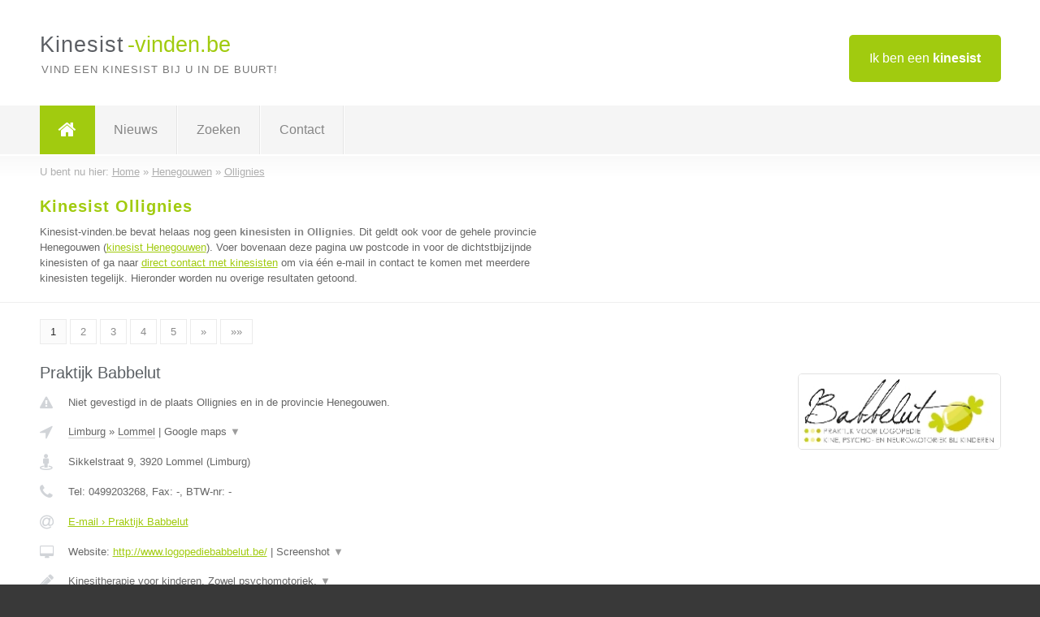

--- FILE ---
content_type: text/html; charset=utf-8
request_url: https://www.kinesist-vinden.be/kinesist/henegouwen/ollignies
body_size: 10027
content:

<!DOCTYPE html>
<html xmlns="http://www.w3.org/1999/xhtml" xml:lang="nl" lang="nl" dir="ltr">
<head>
<!-- Copyright https://www.jbb-media.nl -->
<title>Kinesist Ollignies | Alle kinesisten in de plaats Ollignies.</title>
<meta http-equiv="Content-Type" content="text/html; charset=UTF-8" />
<meta property="og:title" content="Kinesist Ollignies | Alle kinesisten in de plaats Ollignies." />
<meta property="og:type" content="website" />
<meta property="og:url" content="https://www.kinesist-vinden.be/kinesist/henegouwen/ollignies" />
<meta property="og:image" content="https://www.kinesist-vinden.be/img/social-og-image.png" />
<meta property="og:description" content="Kinesist Ollignies? Vind snel en eenvoudig kinesisten in de plaats Ollignies." />
<meta name="viewport" content="width=device-width, initial-scale=1" />
<meta name="description" content="Kinesist Ollignies? Vind snel en eenvoudig kinesisten in de plaats Ollignies." />
<meta name="keywords" content="Henegouwen,kinesist,kinesisten" />
<meta name="robots" content="index, follow" />
<meta content="IE=edge" http-equiv="X-UA-Compatible" />
<link rel="canonical" href="https://www.kinesist-vinden.be/kinesist/henegouwen/ollignies" />
<link rel="apple-touch-icon" sizes="180x180" href="https://www.kinesist-vinden.be/apple-touch-icon.png" />
<link rel="icon" type="image/png" sizes="32x32" href="https://www.kinesist-vinden.be/favicon-32x32.png" />
<link rel="icon" type="image/png" sizes="16x16" href="https://www.kinesist-vinden.be/favicon-16x16.png" />
<link rel="manifest" href="https://www.kinesist-vinden.be/site.webmanifest" />
<link rel="mask-icon" href="https://www.kinesist-vinden.be/safari-pinned-tab.svg" color="#a1cb0f" />
<meta name="msapplication-TileColor" content="#a1cb0f" />
<meta name="theme-color" content="#ffffff" />
<link rel="stylesheet" href="https://www.kinesist-vinden.be/lay-out/style-1615649556.css" />
<meta name="google-site-verification" content="bgRPkxPRUeWluhiwtCFSzAif2pqEVca9WMF2oAouAvI" />
</head>
<body itemscope itemtype="https://schema.org/WebPage">

<div id="bar_top">
	<div class="container clearfix">
		<div id="companies"><a href="https://www.kinesist-vinden.be/bedrijven.html" title="Ik ben een kinesist">Ik ben een <strong>kinesist</strong></a></div>

		<div id="logo">
			<a href="https://www.kinesist-vinden.be" title="Kinesist"><span class="logo_split_a">Kinesist</span><span class="logo_split_b">-vinden.be</span></a>
			<span class="slogan">Vind een kinesist bij u in de buurt!</span>
		</div>
	</div>
</div>



<div id="bar_menu">
	<div class="container clearfix">
		<button type="button" id="show-menu" onclick="menu_toggle(); return false;"><i class="fa fa-navicon"></i></button>
		<ul id="menu">
			<li class="home"><a href="https://www.kinesist-vinden.be" title="Kinesist"><i class="fa fa-home"></i></a></li>
			<li><a href="https://www.kinesist-vinden.be/nieuws.html" title="Kinesist nieuws">Nieuws</a></li>
			<li><a href="https://www.kinesist-vinden.be/zoeken.html" title="Zoeken Kinesisten">Zoeken</a></li>
			<li><a href="https://www.kinesist-vinden.be/contact.html" title="Contact met Kinesist-vinden.be">Contact</a></li>

			
		</ul>
	</div>
</div>


	<div id="bar_breadcrumbs">
		<div class="container">
			U bent nu hier: <span itemprop="itemListElement" itemscope itemtype="https://schema.org/ListItem"><a href="https://www.kinesist-vinden.be" title="Home" itemprop="item"><span itemprop="name">Home</span></a><meta itemprop="position" content="1" /></span> &raquo; <span itemprop="itemListElement" itemscope itemtype="https://schema.org/ListItem"><a href="https://www.kinesist-vinden.be/kinesist/henegouwen" title="Kinesist Henegouwen" itemprop="item"><span itemprop="name">Henegouwen</span></a><meta itemprop="position" content="2" /></span> &raquo; <span itemprop="itemListElement" itemscope itemtype="https://schema.org/ListItem"><a href="https://www.kinesist-vinden.be/kinesist/henegouwen/ollignies" title="Kinesist Ollignies" itemprop="item"><span itemprop="name">Ollignies</span></a><meta itemprop="position" content="3" /></span>		</div>
	</div>

	
		<div id="bar_intro">
			<div class="container clearfix">
				<div class="left">
					<h1 title="Kinesist Ollignies">Kinesist Ollignies</h1>

					
<p>
						Kinesist-vinden.be bevat helaas nog geen <b>kinesisten in Ollignies</b>. Dit geldt ook voor de gehele provincie Henegouwen (<a href="https://www.kinesist-vinden.be/kinesist/henegouwen" title="Kinesist Henegouwen">kinesist Henegouwen</a>).
						Voer bovenaan deze pagina uw postcode in voor de dichtstbijzijnde kinesisten of ga naar <a href="https://www.kinesist-vinden.be/direct-contact.html" title="Direct contact met kinesisten">direct contact met kinesisten</a> om via &eacute;&eacute;n e-mail in contact te komen met meerdere kinesisten tegelijk.
					Hieronder worden nu overige resultaten getoond.
</p>
				</div>

				<div class="right"></div>
			</div>
		</div>

		<div class="bar_nav">
			<div class="container">
				<a href="https://www.kinesist-vinden.be/kinesist/henegouwen/ollignies" class="highlight" title="Pagina 1">1</a> 
<a href="https://www.kinesist-vinden.be/kinesist/henegouwen/ollignies/2" title="Pagina 2">2</a> 
<a href="https://www.kinesist-vinden.be/kinesist/henegouwen/ollignies/3" title="Pagina 3">3</a> 
<a href="https://www.kinesist-vinden.be/kinesist/henegouwen/ollignies/4" title="Pagina 4">4</a> 
<a href="https://www.kinesist-vinden.be/kinesist/henegouwen/ollignies/5" title="Pagina 5">5</a> 
<a href="https://www.kinesist-vinden.be/kinesist/henegouwen/ollignies/2" title="Pagina 2">&raquo;</a> 
<a href="https://www.kinesist-vinden.be/kinesist/henegouwen/ollignies/19" title="Pagina 19">&raquo;&raquo;</a> 
			</div>
		</div>

		<div id="cont_results" class="multiple">
			
<div class="bar_result" itemscope itemtype="https://schema.org/LocalBusiness">
	<div class="container clearfix">
	<div class="result_left">
		<h2><a href="https://www.kinesist-vinden.be/kinesist/limburg/lommel/praktijk-babbelut" title="Praktijk Babbelut"><span itemprop="name">Praktijk Babbelut</span></a></h2>
		<div class="table_result">
			<div class="row">
				<div class="col_a">
					<i class="fa fa-exclamation-triangle small" title="Mededeling &#8250; Praktijk Babbelut"></i>
				</div>
				<div class="col_b">
					Niet gevestigd in de plaats Ollignies en in de provincie Henegouwen.
				</div>
			</div>
			<div class="row">
				<div class="col_a">
					<i class="fa fa-location-arrow" title="Provincie en plaats &#8250; Praktijk Babbelut"></i>
				</div>
				<div class="col_b">
					<a href="https://www.kinesist-vinden.be/kinesist/limburg" class="a_alternative" title="Kinesist Limburg">Limburg</a>
					&raquo; <a href="https://www.kinesist-vinden.be/kinesist/limburg/lommel" class="a_alternative" title="Kinesist Lommel">Lommel</a>
	 				| <a href="#" onclick="switch_jbb(401,'googlemap','');return false;" class="a_astext" id="change_googlemap_401" title="Google map &#8250; Praktijk Babbelut">Google maps <span class="color_a">&#9660;</span></a><div class="maxwidth"><div id="show_googlemap_401" data-title="Praktijk Babbelut" data-company="Praktijk Babbelut"  data-address="Sikkelstraat 9" data-zipcode="3920" data-place="Lommel" data-country="Belgie" data-lat="51.233109" data-lng="5.290724"></div></div>
				</div>
			</div>
			<div class="row">
				<div class="col_a">
					<i class="fa fa-street-view" title="Informatie &#8250; Praktijk Babbelut"></i>
				</div>
				<div class="col_b" itemprop="address" itemscope itemtype="https://schema.org/PostalAddress">
					<span itemprop="streetAddress">Sikkelstraat 9</span>, <span itemprop="postalCode">3920</span> <span itemprop="addressLocality">Lommel</span> (<span itemprop="addressRegion">Limburg</span>)
				</div>
			</div>
			<div class="row">
				<div class="col_a">
					<i class="fa fa-phone" title="Telefoonnummer &#8250; Praktijk Babbelut"></i>
				</div>
				<div class="col_b">
					Tel: <span itemprop="telephone">0499203268</span>, 
					Fax: <span itemprop="faxNumber">-</span>,
					BTW-nr: <span itemprop="taxID">-</span>
				</div>
			</div>
			<div class="row">
				<div class="col_a">
					<i class="fa fa-at" title="E-mail &#8250; Praktijk Babbelut"></i>
				</div>
				<div class="col_b">
					<a href="https://www.kinesist-vinden.be/e-mail/praktijk-babbelut" title="E-mail &#8250; Praktijk Babbelut">E-mail &#8250; Praktijk Babbelut</a>
				</div>
			</div>
			<div class="row">
				<div class="col_a">
					<i class="fa fa-desktop small" title="Website &#8250; Praktijk Babbelut"></i>
				</div>
				<div class="col_b">
 					Website: <a href="http://www.logopediebabbelut.be/" title="Praktijk Babbelut" onclick="count(401,this.href); return false;" itemprop="item">http://www.logopediebabbelut.be/</a> | <a href="#" onclick="switch_jbb(401,'screenshot','http://www.logopediebabbelut.be/');return false;" class="a_astext" id="change_screenshot_401" title="Screenshot &#8250; Praktijk Babbelut">Screenshot <span class="color_a">&#9660;</span></a><br /><div class="maxwidth"><div id="show_screenshot_401"></div></div>
				</div>
			</div>
			<div class="row">
				<div class="col_a">
					<i class="fa fa-pencil" title="Beschrijving &#8250; Praktijk Babbelut"></i>
				</div>
				<div class="col_b" itemprop="description" content="Kinesitherapie voor kinderen. Zowel psychomotoriek, ontwikkelingsbegeleiding als neuromotorische therapie.
Daarnaast worden er ook typlessen gegeven aan kinderen vanaf 9 jaar via de methode 2hands4kids typen van Wendy Peerlings.">
					<div class="clickable_container">
						<a href="#" onclick="switch_jbb(401,'beschrijving','');return false;" class="clickable_ahref" title="Toon / verberg hele beschrijving &#8250; Praktijk Babbelut"></a>
						Kinesitherapie voor kinderen. Zowel psychomotoriek,
						<span id="expand_beschrijving_401"><span class="color_a">&#9660;</span></span>
						<div id="hide_beschrijving_401" class="inline">
							 ontwikkelingsbegeleiding als neuromotorische therapie.<br />
Daarnaast worden er ook typlessen gegeven aan kinderen vanaf 9 jaar via de methode 2hands4kids typen van Wendy Peerlings.
							<span class="color_a">&#9650;</span>
						</div>
					</div>
				</div>
			</div>
			<div class="row">
				<div class="col_a">
					<i class="fa fa-tags small" title="Diensten &#8250; Praktijk Babbelut"></i>
				</div>
				<div class="col_b">
					Diensten: psychomotoriek, ontwikkelingsbegeleiding, neuromotoriek, typcursus
				</div>
			</div>
			<div class="row">
				<div class="col_a">
					<i class="fa fa-clock-o" title="Openingstijden &#8250; Praktijk Babbelut"></i>
				</div>
				<div class="col_b">
					Er wordt gewerkt op afspraak.
				</div>
			</div>
			<div class="row">
				<div class="col_a">
					<i class="fa fa-comments" title="Activiteit &#8250; Praktijk Babbelut"></i>
				</div>
				<div class="col_b">
					<a href="#" onclick="switch_jbb(401,'facebook','https://www.facebook.com/logopediebabbelut/');return false;" class="a_astext" id="change_facebook_401" title="Laatste facebook posts &#8250; Praktijk Babbelut">Laatste facebook posts <span class="color_a">&#9660;</span></a>
					<div class="maxwidth"><div id="show_activiteit_401"></div></div>
				</div>
			</div>
			<div class="row">
				<div class="col_a">
					<i class="fa fa-user" title="Sociale Media &#8250; Praktijk Babbelut"></i>
				</div>
				<div class="col_b">
					Sociale media:
					<div class="social_links">
						<a href="javascript:alert('Dit bedrijf heeft nog geen Twitter...');" title="Twitter &#8250; Praktijk Babbelut" class="disable"><i class="fa fa-twitter"></i></a>
						<a href="https://www.facebook.com/logopediebabbelut/" title="Facebook &#8250; Praktijk Babbelut" onclick="open_blank(this.href); return false;"><i class="fa fa-facebook"></i></a>
						<a href="javascript:alert('Dit bedrijf heeft nog geen Linkedin...');"  title="Linkedin &#8250; Praktijk Babbelut" class="disable"><i class="fa fa-linkedin"></i></a>
						<a href="javascript:alert('Dit bedrijf heeft nog geen Youtube...');"  title="Youtube &#8250; Praktijk Babbelut" class="disable"><i class="fa fa-caret-right"></i></a>
					</div>
				</div>
			</div>
		</div>
	</div>
	<div class="result_right">
		<img src="https://www.kinesist-vinden.be/afbeelding/praktijk-babbelut-2.jpg" width="250" height="93" alt="Afbeelding &#8250; Praktijk Babbelut" title="Afbeelding &#8250; Praktijk Babbelut" class="img_multiple" />
	</div>
	<br class="clear" />
	<div class="result_bottom">
		<div class="result_button">
			<a href="https://www.kinesist-vinden.be/kinesist/limburg/lommel/praktijk-babbelut" title="Praktijk Babbelut">Bekijk volledig profiel</a>
		</div>
		<a href="#" title="Ga naar de boven" class="result_gototop"><i class="fa fa-caret-up"></i></a>
	</div>
	</div>
</div>



<div class="bar_result" itemscope itemtype="https://schema.org/LocalBusiness">
	<div class="container clearfix">
	<div class="result_left">
		<h2><a href="https://www.kinesist-vinden.be/kinesist/antwerpen/sint-katelijne-waver/kinepraktijk-nathalie-de-belder" title="Kinepraktijk Nathalie De Belder"><span itemprop="name">Kinepraktijk Nathalie De Belder</span></a></h2>
		<div class="table_result">
			<div class="row">
				<div class="col_a">
					<i class="fa fa-exclamation-triangle small" title="Mededeling &#8250; Kinepraktijk Nathalie De Belder"></i>
				</div>
				<div class="col_b">
					Niet gevestigd in de plaats Ollignies en in de provincie Henegouwen.
				</div>
			</div>
			<div class="row">
				<div class="col_a">
					<i class="fa fa-location-arrow" title="Provincie en plaats &#8250; Kinepraktijk Nathalie De Belder"></i>
				</div>
				<div class="col_b">
					<a href="https://www.kinesist-vinden.be/kinesist/antwerpen" class="a_alternative" title="Kinesist Antwerpen">Antwerpen</a>
					&raquo; <a href="https://www.kinesist-vinden.be/kinesist/antwerpen/sint-katelijne-waver" class="a_alternative" title="Kinesist Sint Katelijne Waver">Sint Katelijne Waver</a>
	 				| <a href="#" onclick="switch_jbb(135,'googlemap','');return false;" class="a_astext" id="change_googlemap_135" title="Google map &#8250; Kinepraktijk Nathalie De Belder">Google maps <span class="color_a">&#9660;</span></a><div class="maxwidth"><div id="show_googlemap_135" data-title="Kinepraktijk Nathalie De Belder" data-company="Kinepraktijk Nathalie De Belder"  data-address="Groenstraat 39/1" data-zipcode="2860" data-place="Sint Katelijne Waver" data-country="Belgie" data-lat="51.057858" data-lng="4.489088"></div></div>
				</div>
			</div>
			<div class="row">
				<div class="col_a">
					<i class="fa fa-street-view" title="Informatie &#8250; Kinepraktijk Nathalie De Belder"></i>
				</div>
				<div class="col_b" itemprop="address" itemscope itemtype="https://schema.org/PostalAddress">
					<span itemprop="streetAddress">Groenstraat 39/1</span>, <span itemprop="postalCode">2860</span> <span itemprop="addressLocality">Sint Katelijne Waver</span> (<span itemprop="addressRegion">Antwerpen</span>)
				</div>
			</div>
			<div class="row">
				<div class="col_a">
					<i class="fa fa-phone" title="Telefoonnummer &#8250; Kinepraktijk Nathalie De Belder"></i>
				</div>
				<div class="col_b">
					Tel: <span itemprop="telephone">015/689.688 of 0498/45.20.85</span>, 
					Fax: <span itemprop="faxNumber">-</span>,
					BTW-nr: <span itemprop="taxID">BE0815788806</span>
				</div>
			</div>
			<div class="row">
				<div class="col_a">
					<i class="fa fa-at" title="E-mail &#8250; Kinepraktijk Nathalie De Belder"></i>
				</div>
				<div class="col_b">
					<a href="https://www.kinesist-vinden.be/e-mail/kinepraktijk-nathalie-de-belder" title="E-mail &#8250; Kinepraktijk Nathalie De Belder">E-mail &#8250; Kinepraktijk Nathalie De Belder</a>
				</div>
			</div>
			<div class="row">
				<div class="col_a">
					<i class="fa fa-desktop small" title="Website &#8250; Kinepraktijk Nathalie De Belder"></i>
				</div>
				<div class="col_b">
 					Website: <a href="https://www.kine-nathaliedebelder.be" title="Kinepraktijk Nathalie De Belder" onclick="count(135,this.href); return false;" itemprop="item">https://www.kine-nathaliedebelder.be</a> | <a href="#" onclick="switch_jbb(135,'screenshot','https://www.kine-nathaliedebelder.be');return false;" class="a_astext" id="change_screenshot_135" title="Screenshot &#8250; Kinepraktijk Nathalie De Belder">Screenshot <span class="color_a">&#9660;</span></a><br /><div class="maxwidth"><div id="show_screenshot_135"></div></div>
				</div>
			</div>
			<div class="row">
				<div class="col_a">
					<i class="fa fa-pencil" title="Beschrijving &#8250; Kinepraktijk Nathalie De Belder"></i>
				</div>
				<div class="col_b" itemprop="description" content="Algemene kinesitherapie
Neurologische revalidatie
Functionele revalidatie/Sportrevalidatie/Orthopedische revalidatie
Manuele lymfedrainage
Manuele therapie
Andullatietherapie
Fybromyalgie/CVS
Ademhalingskinesitherapie/Cardiale revalidatie
Pre- en postnataal
Fysiotherapie
Dry needling">
					<div class="clickable_container">
						<a href="#" onclick="switch_jbb(135,'beschrijving','');return false;" class="clickable_ahref" title="Toon / verberg hele beschrijving &#8250; Kinepraktijk Nathalie De Belder"></a>
						Algemene kinesitherapie
						<span id="expand_beschrijving_135"><span class="color_a">&#9660;</span></span>
						<div id="hide_beschrijving_135" class="inline">
							<br />
Neurologische revalidatie<br />
Functionele revalidatie/Sportrevalidatie/Orthopedische revalidatie<br />
Manuele lymfedrainage<br />
Manuele therapie<br />
Andullatietherapie<br />
Fybromyalgie/CVS<br />
Ademhalingskinesitherapie/Cardiale revalidatie<br />
Pre- en postnataal<br />
Fysiotherapie<br />
Dry needling
							<span class="color_a">&#9650;</span>
						</div>
					</div>
				</div>
			</div>
			<div class="row">
				<div class="col_a">
					<i class="fa fa-tags small" title="Diensten &#8250; Kinepraktijk Nathalie De Belder"></i>
				</div>
				<div class="col_b">
					<div class="clickable_container">
						<a href="#" onclick="switch_jbb(135,'diensten','');return false;" class="clickable_ahref" title="Toon / verberg alle diensten &#8250; Kinepraktijk Nathalie De Belder"></a>
						Neurologische revalidatie, Functionele
						<span id="expand_diensten_135"><span class="color_a">&#9660;</span></span>
						<div id="hide_diensten_135" class="inline">
							 revalidatie/Sportrevalidatie/Orthopedische revalidatie, Manuele lymfedrainage, Manuele therapie, Andullatietherapie, Fybromyalgie/CVS, Ademhalingskinesitherapie/Cardiale revalidatie, Pre- en postnataal, Fysiotherapie, Dry needling
							<span class="color_a">&#9650;</span>
						</div>
					</div>
				</div>
			</div>
			<div class="row">
				<div class="col_a">
					<i class="fa fa-clock-o" title="Openingstijden &#8250; Kinepraktijk Nathalie De Belder"></i>
				</div>
				<div class="col_b">
					Er wordt gewerkt op afspraak.
				</div>
			</div>
			<div class="row">
				<div class="col_a">
					<i class="fa fa-comments" title="Activiteit &#8250; Kinepraktijk Nathalie De Belder"></i>
				</div>
				<div class="col_b">
					<a href="#" onclick="switch_jbb(135,'facebook','https://www.facebook.com/kine.nathaliedebelder');return false;" class="a_astext" id="change_facebook_135" title="Laatste facebook posts &#8250; Kinepraktijk Nathalie De Belder">Laatste facebook posts <span class="color_a">&#9660;</span></a>
					<div class="maxwidth"><div id="show_activiteit_135"></div></div>
				</div>
			</div>
			<div class="row">
				<div class="col_a">
					<i class="fa fa-user" title="Sociale Media &#8250; Kinepraktijk Nathalie De Belder"></i>
				</div>
				<div class="col_b">
					Sociale media:
					<div class="social_links">
						<a href="javascript:alert('Dit bedrijf heeft nog geen Twitter...');" title="Twitter &#8250; Kinepraktijk Nathalie De Belder" class="disable"><i class="fa fa-twitter"></i></a>
						<a href="https://www.facebook.com/kine.nathaliedebelder" title="Facebook &#8250; Kinepraktijk Nathalie De Belder" onclick="open_blank(this.href); return false;"><i class="fa fa-facebook"></i></a>
						<a href="javascript:alert('Dit bedrijf heeft nog geen Linkedin...');"  title="Linkedin &#8250; Kinepraktijk Nathalie De Belder" class="disable"><i class="fa fa-linkedin"></i></a>
						<a href="javascript:alert('Dit bedrijf heeft nog geen Youtube...');"  title="Youtube &#8250; Kinepraktijk Nathalie De Belder" class="disable"><i class="fa fa-caret-right"></i></a>
					</div>
				</div>
			</div>
		</div>
	</div>
	<div class="result_right">
		<img src="https://www.kinesist-vinden.be/afbeelding/kinepraktijk-nathalie-de-belder-2.png" width="249" height="250" alt="Afbeelding &#8250; Kinepraktijk Nathalie De Belder" title="Afbeelding &#8250; Kinepraktijk Nathalie De Belder" class="img_multiple" />
	</div>
	<br class="clear" />
	<div class="result_bottom">
		<div class="result_button">
			<a href="https://www.kinesist-vinden.be/kinesist/antwerpen/sint-katelijne-waver/kinepraktijk-nathalie-de-belder" title="Kinepraktijk Nathalie De Belder">Bekijk volledig profiel</a>
		</div>
		<a href="#" title="Ga naar de boven" class="result_gototop"><i class="fa fa-caret-up"></i></a>
	</div>
	</div>
</div>



<div class="bar_result" itemscope itemtype="https://schema.org/LocalBusiness">
	<div class="container clearfix">
	<div class="result_left">
		<h2><a href="https://www.kinesist-vinden.be/kinesist/limburg/as/groepspraktijk-momentum" title="Groepspraktijk Momentum"><span itemprop="name">Groepspraktijk Momentum</span></a></h2>
		<div class="table_result">
			<div class="row">
				<div class="col_a">
					<i class="fa fa-exclamation-triangle small" title="Mededeling &#8250; Groepspraktijk Momentum"></i>
				</div>
				<div class="col_b">
					Niet gevestigd in de plaats Ollignies en in de provincie Henegouwen.
				</div>
			</div>
			<div class="row">
				<div class="col_a">
					<i class="fa fa-location-arrow" title="Provincie en plaats &#8250; Groepspraktijk Momentum"></i>
				</div>
				<div class="col_b">
					<a href="https://www.kinesist-vinden.be/kinesist/limburg" class="a_alternative" title="Kinesist Limburg">Limburg</a>
					&raquo; <a href="https://www.kinesist-vinden.be/kinesist/limburg/as" class="a_alternative" title="Kinesist As">As</a>
	 				| <a href="#" onclick="switch_jbb(375,'googlemap','');return false;" class="a_astext" id="change_googlemap_375" title="Google map &#8250; Groepspraktijk Momentum">Google maps <span class="color_a">&#9660;</span></a><div class="maxwidth"><div id="show_googlemap_375" data-title="Groepspraktijk Momentum" data-company="Groepspraktijk Momentum"  data-address="Steenweg 90" data-zipcode="3665" data-place="As" data-country="Belgie" data-lat="51.000885" data-lng="5.57468"></div></div>
				</div>
			</div>
			<div class="row">
				<div class="col_a">
					<i class="fa fa-street-view" title="Informatie &#8250; Groepspraktijk Momentum"></i>
				</div>
				<div class="col_b" itemprop="address" itemscope itemtype="https://schema.org/PostalAddress">
					<span itemprop="streetAddress">Steenweg 90</span>, <span itemprop="postalCode">3665</span> <span itemprop="addressLocality">As</span> (<span itemprop="addressRegion">Limburg</span>)
				</div>
			</div>
			<div class="row">
				<div class="col_a">
					<i class="fa fa-phone" title="Telefoonnummer &#8250; Groepspraktijk Momentum"></i>
				</div>
				<div class="col_b">
					Tel: <span itemprop="telephone">089248040</span>, 
					Fax: <span itemprop="faxNumber">-</span>,
					BTW-nr: <span itemprop="taxID">-</span>
				</div>
			</div>
			<div class="row">
				<div class="col_a">
					<i class="fa fa-at" title="E-mail &#8250; Groepspraktijk Momentum"></i>
				</div>
				<div class="col_b">
					<a href="https://www.kinesist-vinden.be/e-mail/groepspraktijk-momentum" title="E-mail &#8250; Groepspraktijk Momentum">E-mail &#8250; Groepspraktijk Momentum</a>
				</div>
			</div>
			<div class="row">
				<div class="col_a">
					<i class="fa fa-desktop small" title="Website &#8250; Groepspraktijk Momentum"></i>
				</div>
				<div class="col_b">
 					Website: <a href="http://www.groepspraktijkmomentum.be" title="Groepspraktijk Momentum" onclick="count(375,this.href); return false;" itemprop="item">http://www.groepspraktijkmomentum.be</a> | <a href="#" onclick="switch_jbb(375,'screenshot','http://www.groepspraktijkmomentum.be');return false;" class="a_astext" id="change_screenshot_375" title="Screenshot &#8250; Groepspraktijk Momentum">Screenshot <span class="color_a">&#9660;</span></a><br /><div class="maxwidth"><div id="show_screenshot_375"></div></div>
				</div>
			</div>
			<div class="row">
				<div class="col_a">
					<i class="fa fa-pencil" title="Beschrijving &#8250; Groepspraktijk Momentum"></i>
				</div>
				<div class="col_b" itemprop="description" content="Wij zijn een multidisciplinaire groepspraktijk waar u terecht kan voor:
- Kinesitherapie
- Manuele therapie
- Osteopathie
- Lymfedrainage
- Dry Needling
- Pilates">
					<div class="clickable_container">
						<a href="#" onclick="switch_jbb(375,'beschrijving','');return false;" class="clickable_ahref" title="Toon / verberg hele beschrijving &#8250; Groepspraktijk Momentum"></a>
						Wij zijn een multidisciplinaire groepspraktijk waar u terecht kan voor:
						<span id="expand_beschrijving_375"><span class="color_a">&#9660;</span></span>
						<div id="hide_beschrijving_375" class="inline">
							<br />
- Kinesitherapie<br />
- Manuele therapie<br />
- Osteopathie<br />
- Lymfedrainage<br />
- Dry Needling<br />
- Pilates
							<span class="color_a">&#9650;</span>
						</div>
					</div>
				</div>
			</div>
			<div class="row">
				<div class="col_a">
					<i class="fa fa-tags small" title="Diensten &#8250; Groepspraktijk Momentum"></i>
				</div>
				<div class="col_b">
					<div class="clickable_container">
						<a href="#" onclick="switch_jbb(375,'diensten','');return false;" class="clickable_ahref" title="Toon / verberg alle diensten &#8250; Groepspraktijk Momentum"></a>
						kinesitherapie, manuele therapie, osteopathie, lymfedrainage, dryneedling,
						<span id="expand_diensten_375"><span class="color_a">&#9660;</span></span>
						<div id="hide_diensten_375" class="inline">
							 pilates
							<span class="color_a">&#9650;</span>
						</div>
					</div>
				</div>
			</div>
			<div class="row">
				<div class="col_a">
					<i class="fa fa-clock-o" title="Openingstijden &#8250; Groepspraktijk Momentum"></i>
				</div>
				<div class="col_b">
					Er wordt gewerkt op afspraak.
				</div>
			</div>
			<div class="row">
				<div class="col_a">
					<i class="fa fa-comments" title="Activiteit &#8250; Groepspraktijk Momentum"></i>
				</div>
				<div class="col_b">
					<a href="#" onclick="switch_jbb(375,'facebook','https://www.facebook.com/groepspraktijkmomentum/');return false;" class="a_astext" id="change_facebook_375" title="Laatste facebook posts &#8250; Groepspraktijk Momentum">Laatste facebook posts <span class="color_a">&#9660;</span></a>
					<div class="maxwidth"><div id="show_activiteit_375"></div></div>
				</div>
			</div>
			<div class="row">
				<div class="col_a">
					<i class="fa fa-user" title="Sociale Media &#8250; Groepspraktijk Momentum"></i>
				</div>
				<div class="col_b">
					Sociale media:
					<div class="social_links">
						<a href="javascript:alert('Dit bedrijf heeft nog geen Twitter...');" title="Twitter &#8250; Groepspraktijk Momentum" class="disable"><i class="fa fa-twitter"></i></a>
						<a href="https://www.facebook.com/groepspraktijkmomentum/" title="Facebook &#8250; Groepspraktijk Momentum" onclick="open_blank(this.href); return false;"><i class="fa fa-facebook"></i></a>
						<a href="javascript:alert('Dit bedrijf heeft nog geen Linkedin...');"  title="Linkedin &#8250; Groepspraktijk Momentum" class="disable"><i class="fa fa-linkedin"></i></a>
						<a href="javascript:alert('Dit bedrijf heeft nog geen Youtube...');"  title="Youtube &#8250; Groepspraktijk Momentum" class="disable"><i class="fa fa-caret-right"></i></a>
					</div>
				</div>
			</div>
		</div>
	</div>
	<div class="result_right">
		<img src="https://www.kinesist-vinden.be/afbeelding/groepspraktijk-momentum-2.jpg" width="250" height="187" alt="Afbeelding &#8250; Groepspraktijk Momentum" title="Afbeelding &#8250; Groepspraktijk Momentum" class="img_multiple" />
	</div>
	<br class="clear" />
	<div class="result_bottom">
		<div class="result_button">
			<a href="https://www.kinesist-vinden.be/kinesist/limburg/as/groepspraktijk-momentum" title="Groepspraktijk Momentum">Bekijk volledig profiel</a>
		</div>
		<a href="#" title="Ga naar de boven" class="result_gototop"><i class="fa fa-caret-up"></i></a>
	</div>
	</div>
</div>



<div class="bar_result" itemscope itemtype="https://schema.org/LocalBusiness">
	<div class="container clearfix">
	<div class="result_left">
		<h2><a href="https://www.kinesist-vinden.be/kinesist/antwerpen/schoten/amelie-parmentier" title="Amélie Parmentier"><span itemprop="name">Amélie Parmentier</span></a></h2>
		<div class="table_result">
			<div class="row">
				<div class="col_a">
					<i class="fa fa-exclamation-triangle small" title="Mededeling &#8250; Amélie Parmentier"></i>
				</div>
				<div class="col_b">
					Niet gevestigd in de plaats Ollignies en in de provincie Henegouwen.
				</div>
			</div>
			<div class="row">
				<div class="col_a">
					<i class="fa fa-location-arrow" title="Provincie en plaats &#8250; Amélie Parmentier"></i>
				</div>
				<div class="col_b">
					<a href="https://www.kinesist-vinden.be/kinesist/antwerpen" class="a_alternative" title="Kinesist Antwerpen">Antwerpen</a>
					&raquo; <a href="https://www.kinesist-vinden.be/kinesist/antwerpen/schoten" class="a_alternative" title="Kinesist Schoten">Schoten</a>
	 				| <a href="#" onclick="switch_jbb(446,'googlemap','');return false;" class="a_astext" id="change_googlemap_446" title="Google map &#8250; Amélie Parmentier">Google maps <span class="color_a">&#9660;</span></a><div class="maxwidth"><div id="show_googlemap_446" data-title="Amélie Parmentier" data-company="Amélie Parmentier"  data-address="Paalstraat 135" data-zipcode="2900" data-place="Schoten" data-country="Belgie" data-lat="51.254181" data-lng="4.502878"></div></div>
				</div>
			</div>
			<div class="row">
				<div class="col_a">
					<i class="fa fa-street-view" title="Informatie &#8250; Amélie Parmentier"></i>
				</div>
				<div class="col_b" itemprop="address" itemscope itemtype="https://schema.org/PostalAddress">
					<span itemprop="streetAddress">Paalstraat 135</span>, <span itemprop="postalCode">2900</span> <span itemprop="addressLocality">Schoten</span> (<span itemprop="addressRegion">Antwerpen</span>)
				</div>
			</div>
			<div class="row">
				<div class="col_a">
					<i class="fa fa-phone" title="Telefoonnummer &#8250; Amélie Parmentier"></i>
				</div>
				<div class="col_b">
					Tel: <span itemprop="telephone">0032472467577</span>, 
					Fax: <span itemprop="faxNumber">-</span>,
					BTW-nr: <span itemprop="taxID">0681558721</span>
				</div>
			</div>
			<div class="row">
				<div class="col_a">
					<i class="fa fa-at" title="E-mail &#8250; Amélie Parmentier"></i>
				</div>
				<div class="col_b">
					<a href="https://www.kinesist-vinden.be/e-mail/amelie-parmentier" title="E-mail &#8250; Amélie Parmentier">E-mail &#8250; Amélie Parmentier</a>
				</div>
			</div>
			<div class="row">
				<div class="col_a">
					<i class="fa fa-desktop small" title="Website &#8250; Amélie Parmentier"></i>
				</div>
				<div class="col_b">
 					Website: <a href="https://www.cognimotori.com/kinesitherapie" title="Amélie Parmentier" onclick="count(446,this.href); return false;" itemprop="item">https://www.cognimotori.com/kinesitherapie</a> | <a href="#" onclick="switch_jbb(446,'screenshot','https://www.cognimotori.com/kinesitherapie');return false;" class="a_astext" id="change_screenshot_446" title="Screenshot &#8250; Amélie Parmentier">Screenshot <span class="color_a">&#9660;</span></a><br /><div class="maxwidth"><div id="show_screenshot_446"></div></div>
				</div>
			</div>
			<div class="row">
				<div class="col_a">
					<i class="fa fa-pencil" title="Beschrijving &#8250; Amélie Parmentier"></i>
				</div>
				<div class="col_b" itemprop="description" content="U kan bij mij terecht voor Manuele Therapie (dwz gewrichten beter laten functioneren, lichaamshouding verbeteren, bewegingen optimaliseren,...), Sportkinesitherapie, Orthopedische revalidatie (kinesitherapie na operatie), Pre- en Postnatale kinesitherapie, Dry Needling, Gangrevalidatie, Rugschool, Vestibulaire kinesitherapie etc. Om een afspraak te maken of voor meer informatie mag u mij steeds contacteren.">
					<div class="clickable_container">
						<a href="#" onclick="switch_jbb(446,'beschrijving','');return false;" class="clickable_ahref" title="Toon / verberg hele beschrijving &#8250; Amélie Parmentier"></a>
						U kan bij mij terecht voor Manuele Therapie (dwz gewrichten beter laten
						<span id="expand_beschrijving_446"><span class="color_a">&#9660;</span></span>
						<div id="hide_beschrijving_446" class="inline">
							 functioneren, lichaamshouding verbeteren, bewegingen optimaliseren,...), Sportkinesitherapie, Orthopedische revalidatie (kinesitherapie na operatie), Pre- en Postnatale kinesitherapie, Dry Needling, Gangrevalidatie, Rugschool, Vestibulaire kinesitherapie etc. Om een afspraak te maken of voor meer informatie mag u mij steeds contacteren.
							<span class="color_a">&#9650;</span>
						</div>
					</div>
				</div>
			</div>
			<div class="row">
				<div class="col_a">
					<i class="fa fa-tags small" title="Diensten &#8250; Amélie Parmentier"></i>
				</div>
				<div class="col_b">
					<div class="clickable_container">
						<a href="#" onclick="switch_jbb(446,'diensten','');return false;" class="clickable_ahref" title="Toon / verberg alle diensten &#8250; Amélie Parmentier"></a>
						manuele therapie, sportkinesitherapie, orthopedische kinesitherapie,
						<span id="expand_diensten_446"><span class="color_a">&#9660;</span></span>
						<div id="hide_diensten_446" class="inline">
							 prenatale en postnatale kinesitherapie, rugschool, gangrevalidatie, dry needling, vestibulaire kinesitherapie, neuromotorische revalidatie, ademhalingskinesitherapie
							<span class="color_a">&#9650;</span>
						</div>
					</div>
				</div>
			</div>
			<div class="row">
				<div class="col_a">
					<i class="fa fa-clock-o" title="Openingstijden &#8250; Amélie Parmentier"></i>
				</div>
				<div class="col_b">
					Er wordt gewerkt op afspraak.
				</div>
			</div>
			<div class="row">
				<div class="col_a">
					<i class="fa fa-comments" title="Activiteit &#8250; Amélie Parmentier"></i>
				</div>
				<div class="col_b">
					<a href="#" onclick="switch_jbb(446,'facebook','https://www.facebook.com/CogniMotoriMultipraktijk');return false;" class="a_astext" id="change_facebook_446" title="Laatste facebook posts &#8250; Amélie Parmentier">Laatste facebook posts <span class="color_a">&#9660;</span></a>
					<div class="maxwidth"><div id="show_activiteit_446"></div></div>
				</div>
			</div>
			<div class="row">
				<div class="col_a">
					<i class="fa fa-user" title="Sociale Media &#8250; Amélie Parmentier"></i>
				</div>
				<div class="col_b">
					Sociale media:
					<div class="social_links">
						<a href="javascript:alert('Dit bedrijf heeft nog geen Twitter...');" title="Twitter &#8250; Amélie Parmentier" class="disable"><i class="fa fa-twitter"></i></a>
						<a href="https://www.facebook.com/CogniMotoriMultipraktijk" title="Facebook &#8250; Amélie Parmentier" onclick="open_blank(this.href); return false;"><i class="fa fa-facebook"></i></a>
						<a href="javascript:alert('Dit bedrijf heeft nog geen Linkedin...');"  title="Linkedin &#8250; Amélie Parmentier" class="disable"><i class="fa fa-linkedin"></i></a>
						<a href="javascript:alert('Dit bedrijf heeft nog geen Youtube...');"  title="Youtube &#8250; Amélie Parmentier" class="disable"><i class="fa fa-caret-right"></i></a>
					</div>
				</div>
			</div>
		</div>
	</div>
	<div class="result_right">
		<img src="https://www.kinesist-vinden.be/afbeelding/amelie-parmentier-2.png" width="250" height="126" alt="Afbeelding &#8250; Amélie Parmentier" title="Afbeelding &#8250; Amélie Parmentier" class="img_multiple" />
	</div>
	<br class="clear" />
	<div class="result_bottom">
		<div class="result_button">
			<a href="https://www.kinesist-vinden.be/kinesist/antwerpen/schoten/amelie-parmentier" title="Amélie Parmentier">Bekijk volledig profiel</a>
		</div>
		<a href="#" title="Ga naar de boven" class="result_gototop"><i class="fa fa-caret-up"></i></a>
	</div>
	</div>
</div>



<div class="bar_result" itemscope itemtype="https://schema.org/LocalBusiness">
	<div class="container clearfix">
	<div class="result_left">
		<h2><a href="https://www.kinesist-vinden.be/kinesist/oost-vlaanderen/zelzate/pattijn-frederik-bvba" title="Pattijn Frederik bvba"><span itemprop="name">Pattijn Frederik bvba</span></a></h2>
		<div class="table_result">
			<div class="row">
				<div class="col_a">
					<i class="fa fa-exclamation-triangle small" title="Mededeling &#8250; Pattijn Frederik bvba"></i>
				</div>
				<div class="col_b">
					Niet gevestigd in de plaats Ollignies en in de provincie Henegouwen.
				</div>
			</div>
			<div class="row">
				<div class="col_a">
					<i class="fa fa-location-arrow" title="Provincie en plaats &#8250; Pattijn Frederik bvba"></i>
				</div>
				<div class="col_b">
					<a href="https://www.kinesist-vinden.be/kinesist/oost-vlaanderen" class="a_alternative" title="Kinesist Oost-Vlaanderen">Oost-Vlaanderen</a>
					&raquo; <a href="https://www.kinesist-vinden.be/kinesist/oost-vlaanderen/zelzate" class="a_alternative" title="Kinesist Zelzate">Zelzate</a>
	 				| <a href="#" onclick="switch_jbb(140,'googlemap','');return false;" class="a_astext" id="change_googlemap_140" title="Google map &#8250; Pattijn Frederik bvba">Google maps <span class="color_a">&#9660;</span></a><div class="maxwidth"><div id="show_googlemap_140" data-title="Pattijn Frederik bvba" data-company="Pattijn Frederik bvba"  data-address="Groenplein 33" data-zipcode="9060" data-place="Zelzate" data-country="Belgie" data-lat="51.195744" data-lng="3.7954"></div></div>
				</div>
			</div>
			<div class="row">
				<div class="col_a">
					<i class="fa fa-street-view" title="Informatie &#8250; Pattijn Frederik bvba"></i>
				</div>
				<div class="col_b" itemprop="address" itemscope itemtype="https://schema.org/PostalAddress">
					<span itemprop="streetAddress">Groenplein 33</span>, <span itemprop="postalCode">9060</span> <span itemprop="addressLocality">Zelzate</span> (<span itemprop="addressRegion">Oost-Vlaanderen</span>)
				</div>
			</div>
			<div class="row">
				<div class="col_a">
					<i class="fa fa-phone" title="Telefoonnummer &#8250; Pattijn Frederik bvba"></i>
				</div>
				<div class="col_b">
					Tel: <span itemprop="telephone">+32 476609363</span>, 
					Fax: <span itemprop="faxNumber">-</span>,
					BTW-nr: <span itemprop="taxID">BE 0826.417.432</span>
				</div>
			</div>
			<div class="row">
				<div class="col_a">
					<i class="fa fa-at" title="E-mail &#8250; Pattijn Frederik bvba"></i>
				</div>
				<div class="col_b">
					<a href="https://www.kinesist-vinden.be/e-mail/pattijn-frederik-bvba" title="E-mail &#8250; Pattijn Frederik bvba">E-mail &#8250; Pattijn Frederik bvba</a>
				</div>
			</div>
			<div class="row">
				<div class="col_a">
					<i class="fa fa-desktop small" title="Website &#8250; Pattijn Frederik bvba"></i>
				</div>
				<div class="col_b">
 					Website: <a href="http://www.frederik-pattijn-kinesitherapie7.webnode.nl" title="Pattijn Frederik bvba" onclick="count(140,this.href); return false;" itemprop="item">http://www.frederik-pattijn-kinesitherapie7.webnode.nl</a> | <a href="#" onclick="switch_jbb(140,'screenshot','http://www.frederik-pattijn-kinesitherapie7.webnode.nl');return false;" class="a_astext" id="change_screenshot_140" title="Screenshot &#8250; Pattijn Frederik bvba">Screenshot <span class="color_a">&#9660;</span></a><br /><div class="maxwidth"><div id="show_screenshot_140"></div></div>
				</div>
			</div>
			<div class="row">
				<div class="col_a">
					<i class="fa fa-pencil" title="Beschrijving &#8250; Pattijn Frederik bvba"></i>
				</div>
				<div class="col_b" itemprop="description" content="kinesitherapie - sportkinesitherapie
SHOCKWAVE EMS
electrotherapie - powerplate
orthopedische revalidatie
rugschool
steeds op afspraak
ook huisbezoeken">
					<div class="clickable_container">
						<a href="#" onclick="switch_jbb(140,'beschrijving','');return false;" class="clickable_ahref" title="Toon / verberg hele beschrijving &#8250; Pattijn Frederik bvba"></a>
						kinesitherapie - sportkinesitherapie
						<span id="expand_beschrijving_140"><span class="color_a">&#9660;</span></span>
						<div id="hide_beschrijving_140" class="inline">
							<br />
SHOCKWAVE EMS<br />
electrotherapie - powerplate<br />
orthopedische revalidatie<br />
rugschool<br />
steeds op afspraak<br />
ook huisbezoeken
							<span class="color_a">&#9650;</span>
						</div>
					</div>
				</div>
			</div>
			<div class="row">
				<div class="col_a">
					<i class="fa fa-tags small" title="Diensten &#8250; Pattijn Frederik bvba"></i>
				</div>
				<div class="col_b">
					<div class="clickable_container">
						<a href="#" onclick="switch_jbb(140,'diensten','');return false;" class="clickable_ahref" title="Toon / verberg alle diensten &#8250; Pattijn Frederik bvba"></a>
						revalidatie na orthopedische ingrepen, sportkinesitherapie, lymfedrainage,
						<span id="expand_diensten_140"><span class="color_a">&#9660;</span></span>
						<div id="hide_diensten_140" class="inline">
							 rug-nekschool
							<span class="color_a">&#9650;</span>
						</div>
					</div>
				</div>
			</div>
			<div class="row">
				<div class="col_a">
					<i class="fa fa-clock-o" title="Openingstijden &#8250; Pattijn Frederik bvba"></i>
				</div>
				<div class="col_b">
					Er wordt gewerkt op afspraak.
				</div>
			</div>
			<div class="row">
				<div class="col_a">
					<i class="fa fa-user" title="Sociale Media &#8250; Pattijn Frederik bvba"></i>
				</div>
				<div class="col_b">
					Sociale media:
					<div class="social_links">
						<a href="javascript:alert('Dit bedrijf heeft nog geen Twitter...');" title="Twitter &#8250; Pattijn Frederik bvba" class="disable"><i class="fa fa-twitter"></i></a>
						<a href="javascript:alert('Dit bedrijf heeft nog geen Facebook...');" title="Facebook &#8250; Pattijn Frederik bvba" class="disable"><i class="fa fa-facebook"></i></a>
						<a href="javascript:alert('Dit bedrijf heeft nog geen Linkedin...');"  title="Linkedin &#8250; Pattijn Frederik bvba" class="disable"><i class="fa fa-linkedin"></i></a>
						<a href="javascript:alert('Dit bedrijf heeft nog geen Youtube...');"  title="Youtube &#8250; Pattijn Frederik bvba" class="disable"><i class="fa fa-caret-right"></i></a>
					</div>
				</div>
			</div>
		</div>
	</div>
	<div class="result_right">
		<img src="https://www.kinesist-vinden.be/afbeelding/pattijn-frederik-bvba-2.jpg" width="250" height="187" alt="Afbeelding &#8250; Pattijn Frederik bvba" title="Afbeelding &#8250; Pattijn Frederik bvba" class="img_multiple" />
	</div>
	<br class="clear" />
	<div class="result_bottom">
		<div class="result_button">
			<a href="https://www.kinesist-vinden.be/kinesist/oost-vlaanderen/zelzate/pattijn-frederik-bvba" title="Pattijn Frederik bvba">Bekijk volledig profiel</a>
		</div>
		<a href="#" title="Ga naar de boven" class="result_gototop"><i class="fa fa-caret-up"></i></a>
	</div>
	</div>
</div>



<div class="bar_result" itemscope itemtype="https://schema.org/LocalBusiness">
	<div class="container clearfix">
	<div class="result_left">
		<h2><a href="https://www.kinesist-vinden.be/kinesist/oost-vlaanderen/wortegem/kine-wortegem" title="Kine Wortegem"><span itemprop="name">Kine Wortegem</span></a></h2>
		<div class="table_result">
			<div class="row">
				<div class="col_a">
					<i class="fa fa-exclamation-triangle small" title="Mededeling &#8250; Kine Wortegem"></i>
				</div>
				<div class="col_b">
					Niet gevestigd in de plaats Ollignies en in de provincie Henegouwen.
				</div>
			</div>
			<div class="row">
				<div class="col_a">
					<i class="fa fa-location-arrow" title="Provincie en plaats &#8250; Kine Wortegem"></i>
				</div>
				<div class="col_b">
					<a href="https://www.kinesist-vinden.be/kinesist/oost-vlaanderen" class="a_alternative" title="Kinesist Oost-Vlaanderen">Oost-Vlaanderen</a>
					&raquo; <a href="https://www.kinesist-vinden.be/kinesist/oost-vlaanderen/wortegem" class="a_alternative" title="Kinesist Wortegem">Wortegem</a>
	 				| <a href="#" onclick="switch_jbb(383,'googlemap','');return false;" class="a_astext" id="change_googlemap_383" title="Google map &#8250; Kine Wortegem">Google maps <span class="color_a">&#9660;</span></a><div class="maxwidth"><div id="show_googlemap_383" data-title="Kine Wortegem" data-company="Kine Wortegem"  data-address="Oudenaardseweg 3A" data-zipcode="9790" data-place="Wortegem" data-country="Belgie" data-lat="50.852505" data-lng="3.510788"></div></div>
				</div>
			</div>
			<div class="row">
				<div class="col_a">
					<i class="fa fa-street-view" title="Informatie &#8250; Kine Wortegem"></i>
				</div>
				<div class="col_b" itemprop="address" itemscope itemtype="https://schema.org/PostalAddress">
					<span itemprop="streetAddress">Oudenaardseweg 3A</span>, <span itemprop="postalCode">9790</span> <span itemprop="addressLocality">Wortegem</span> (<span itemprop="addressRegion">Oost-Vlaanderen</span>)
				</div>
			</div>
			<div class="row">
				<div class="col_a">
					<i class="fa fa-phone" title="Telefoonnummer &#8250; Kine Wortegem"></i>
				</div>
				<div class="col_b">
					Tel: <span itemprop="telephone">0478139757</span>, 
					Fax: <span itemprop="faxNumber">-</span>,
					BTW-nr: <span itemprop="taxID">-</span>
				</div>
			</div>
			<div class="row">
				<div class="col_a">
					<i class="fa fa-at" title="E-mail &#8250; Kine Wortegem"></i>
				</div>
				<div class="col_b">
					<a href="https://www.kinesist-vinden.be/e-mail/kine-wortegem" title="E-mail &#8250; Kine Wortegem">E-mail &#8250; Kine Wortegem</a>
				</div>
			</div>
			<div class="row">
				<div class="col_a">
					<i class="fa fa-desktop small" title="Website &#8250; Kine Wortegem"></i>
				</div>
				<div class="col_b">
 					Website: <a href="http://www.kinewortegem.be" title="Kine Wortegem" onclick="count(383,this.href); return false;" itemprop="item">http://www.kinewortegem.be</a> | <a href="#" onclick="switch_jbb(383,'screenshot','http://www.kinewortegem.be');return false;" class="a_astext" id="change_screenshot_383" title="Screenshot &#8250; Kine Wortegem">Screenshot <span class="color_a">&#9660;</span></a><br /><div class="maxwidth"><div id="show_screenshot_383"></div></div>
				</div>
			</div>
			<div class="row">
				<div class="col_a">
					<i class="fa fa-pencil" title="Beschrijving &#8250; Kine Wortegem"></i>
				</div>
				<div class="col_b" itemprop="description" content="Bij Kine Wortegem kun je terecht voor algemene-, sport-, manuele-, perinatale- en myofasciale kinesitherapie. Ook zetten wij in op blessurepreventie.">
					<div class="clickable_container">
						<a href="#" onclick="switch_jbb(383,'beschrijving','');return false;" class="clickable_ahref" title="Toon / verberg hele beschrijving &#8250; Kine Wortegem"></a>
						Bij Kine Wortegem kun je terecht voor algemene-, sport-, manuele-,
						<span id="expand_beschrijving_383"><span class="color_a">&#9660;</span></span>
						<div id="hide_beschrijving_383" class="inline">
							 perinatale- en myofasciale kinesitherapie. Ook zetten wij in op blessurepreventie.
							<span class="color_a">&#9650;</span>
						</div>
					</div>
				</div>
			</div>
			<div class="row">
				<div class="col_a">
					<i class="fa fa-tags small" title="Diensten &#8250; Kine Wortegem"></i>
				</div>
				<div class="col_b">
					<div class="clickable_container">
						<a href="#" onclick="switch_jbb(383,'diensten','');return false;" class="clickable_ahref" title="Toon / verberg alle diensten &#8250; Kine Wortegem"></a>
						Algemene kinesitherapie, Sportkinesitherapie, Manuele therapie, Myofasciale
						<span id="expand_diensten_383"><span class="color_a">&#9660;</span></span>
						<div id="hide_diensten_383" class="inline">
							 therapie, Perinatale kinesitherapie, Blessurepreventie
							<span class="color_a">&#9650;</span>
						</div>
					</div>
				</div>
			</div>
			<div class="row">
				<div class="col_a">
					<i class="fa fa-clock-o" title="Openingstijden &#8250; Kine Wortegem"></i>
				</div>
				<div class="col_b">
					<a href="#" onclick="switch_jbb(383,'openingstijden','');return false;" class="a_astext" id="change_openingstijden_383" title="Openingstijden &#8250; Kine Wortegem">Openingstijden <span class="color_a">&#9660;</span></a>
					<div id="hide_openingstijden_383">
						<div class="clickable_container">
							<a href="#" onclick="switch_jbb(383,'openingstijden','');return false;" class="clickable_ahref" title="Verberg openingstijden"></a>
							<div class="openingstijden">
	<table>
		<tr>
			<td>Maandag:</td>
			<td><span itemprop="openingHours" content="Mo 08:00-20:00">08:00 - 20:00</span></td>
		</tr>
		<tr>
			<td>Dinsdag:</td>
			<td><span itemprop="openingHours" content="Tu 08:00-20:00">08:00 - 20:00</span></td>
		</tr>
		<tr>
			<td>Woensdag:</td>
			<td><span itemprop="openingHours" content="We 08:00-20:00">08:00 - 20:00</span></td>
		</tr>
		<tr>
			<td>Donderdag:</td>
			<td><span itemprop="openingHours" content="Th 08:00-20:00">08:00 - 20:00</span></td>
		</tr>
		<tr>
			<td>Vrijdag:</td>
			<td><span itemprop="openingHours" content="Fr 08:00-20:00">08:00 - 20:00</span></td>
		</tr>
		<tr>
			<td>Zaterdag:</td>
			<td>gesloten</td>
		</tr>
		<tr>
			<td>Zondag:</td>
			<td>gesloten</td>
		</tr>
	</table>
	<p>* Enkel op afspraak</p>
</div>

						</div>
					</div>
				</div>
			</div>
			<div class="row">
				<div class="col_a">
					<i class="fa fa-comments" title="Activiteit &#8250; Kine Wortegem"></i>
				</div>
				<div class="col_b">
					<a href="#" onclick="switch_jbb(383,'facebook','https://www.facebook.com/KineWortegem/');return false;" class="a_astext" id="change_facebook_383" title="Laatste facebook posts &#8250; Kine Wortegem">Laatste facebook posts <span class="color_a">&#9660;</span></a>
					<div class="maxwidth"><div id="show_activiteit_383"></div></div>
				</div>
			</div>
			<div class="row">
				<div class="col_a">
					<i class="fa fa-user" title="Sociale Media &#8250; Kine Wortegem"></i>
				</div>
				<div class="col_b">
					Sociale media:
					<div class="social_links">
						<a href="javascript:alert('Dit bedrijf heeft nog geen Twitter...');" title="Twitter &#8250; Kine Wortegem" class="disable"><i class="fa fa-twitter"></i></a>
						<a href="https://www.facebook.com/KineWortegem/" title="Facebook &#8250; Kine Wortegem" onclick="open_blank(this.href); return false;"><i class="fa fa-facebook"></i></a>
						<a href="javascript:alert('Dit bedrijf heeft nog geen Linkedin...');"  title="Linkedin &#8250; Kine Wortegem" class="disable"><i class="fa fa-linkedin"></i></a>
						<a href="javascript:alert('Dit bedrijf heeft nog geen Youtube...');"  title="Youtube &#8250; Kine Wortegem" class="disable"><i class="fa fa-caret-right"></i></a>
					</div>
				</div>
			</div>
		</div>
	</div>
	<div class="result_right">
		<img src="https://www.kinesist-vinden.be/afbeelding/kine-wortegem-2.jpg" width="250" height="161" alt="Afbeelding &#8250; Kine Wortegem" title="Afbeelding &#8250; Kine Wortegem" class="img_multiple" />
	</div>
	<br class="clear" />
	<div class="result_bottom">
		<div class="result_button">
			<a href="https://www.kinesist-vinden.be/kinesist/oost-vlaanderen/wortegem/kine-wortegem" title="Kine Wortegem">Bekijk volledig profiel</a>
		</div>
		<a href="#" title="Ga naar de boven" class="result_gototop"><i class="fa fa-caret-up"></i></a>
	</div>
	</div>
</div>



<div class="bar_result" itemscope itemtype="https://schema.org/LocalBusiness">
	<div class="container clearfix">
	<div class="result_left">
		<h2><a href="https://www.kinesist-vinden.be/kinesist/vlaams-brabant/beersel/kinesitherapiepraktijk-vlaemynck" title="Kinesitherapiepraktijk Vlaemynck"><span itemprop="name">Kinesitherapiepraktijk Vlaemynck</span></a></h2>
		<div class="table_result">
			<div class="row">
				<div class="col_a">
					<i class="fa fa-exclamation-triangle small" title="Mededeling &#8250; Kinesitherapiepraktijk Vlaemynck"></i>
				</div>
				<div class="col_b">
					Niet gevestigd in de plaats Ollignies en in de provincie Henegouwen.
				</div>
			</div>
			<div class="row">
				<div class="col_a">
					<i class="fa fa-location-arrow" title="Provincie en plaats &#8250; Kinesitherapiepraktijk Vlaemynck"></i>
				</div>
				<div class="col_b">
					<a href="https://www.kinesist-vinden.be/kinesist/vlaams-brabant" class="a_alternative" title="Kinesist Vlaams-Brabant">Vlaams-Brabant</a>
					&raquo; <a href="https://www.kinesist-vinden.be/kinesist/vlaams-brabant/beersel" class="a_alternative" title="Kinesist Beersel">Beersel</a>
	 				| <a href="#" onclick="switch_jbb(460,'googlemap','');return false;" class="a_astext" id="change_googlemap_460" title="Google map &#8250; Kinesitherapiepraktijk Vlaemynck">Google maps <span class="color_a">&#9660;</span></a><div class="maxwidth"><div id="show_googlemap_460" data-title="Kinesitherapiepraktijk Vlaemynck" data-company="Kinesitherapiepraktijk Vlaemynck"  data-address="Lotsestraat 46" data-zipcode="1650" data-place="Beersel" data-country="Belgie" data-lat="50.767216" data-lng="4.304201"></div></div>
				</div>
			</div>
			<div class="row">
				<div class="col_a">
					<i class="fa fa-street-view" title="Informatie &#8250; Kinesitherapiepraktijk Vlaemynck"></i>
				</div>
				<div class="col_b" itemprop="address" itemscope itemtype="https://schema.org/PostalAddress">
					<span itemprop="streetAddress">Lotsestraat 46</span>, <span itemprop="postalCode">1650</span> <span itemprop="addressLocality">Beersel</span> (<span itemprop="addressRegion">Vlaams-Brabant</span>)
				</div>
			</div>
			<div class="row">
				<div class="col_a">
					<i class="fa fa-phone" title="Telefoonnummer &#8250; Kinesitherapiepraktijk Vlaemynck"></i>
				</div>
				<div class="col_b">
					Tel: <span itemprop="telephone">02/377.11.24</span>, 
					Fax: <span itemprop="faxNumber">-</span>,
					BTW-nr: <span itemprop="taxID">-</span>
				</div>
			</div>
			<div class="row">
				<div class="col_a">
					<i class="fa fa-at" title="E-mail &#8250; Kinesitherapiepraktijk Vlaemynck"></i>
				</div>
				<div class="col_b">
					<a href="https://www.kinesist-vinden.be/e-mail/kinesitherapiepraktijk-vlaemynck" title="E-mail &#8250; Kinesitherapiepraktijk Vlaemynck">E-mail &#8250; Kinesitherapiepraktijk Vlaemynck</a>
				</div>
			</div>
			<div class="row">
				<div class="col_a">
					<i class="fa fa-desktop small" title="Website &#8250; Kinesitherapiepraktijk Vlaemynck"></i>
				</div>
				<div class="col_b">
 					Website: <a href="http://www.kinevlaemynck.be" title="Kinesitherapiepraktijk Vlaemynck" onclick="count(460,this.href); return false;" itemprop="item">http://www.kinevlaemynck.be</a> | <a href="#" onclick="switch_jbb(460,'screenshot','http://www.kinevlaemynck.be');return false;" class="a_astext" id="change_screenshot_460" title="Screenshot &#8250; Kinesitherapiepraktijk Vlaemynck">Screenshot <span class="color_a">&#9660;</span></a><br /><div class="maxwidth"><div id="show_screenshot_460"></div></div>
				</div>
			</div>
			<div class="row">
				<div class="col_a">
					<i class="fa fa-pencil" title="Beschrijving &#8250; Kinesitherapiepraktijk Vlaemynck"></i>
				</div>
				<div class="col_b" itemprop="description" content="Kinesist werkzaam te Beersel.">
					Kinesist werkzaam te Beersel.
				</div>
			</div>
			<div class="row">
				<div class="col_a">
					<i class="fa fa-tags small" title="Diensten &#8250; Kinesitherapiepraktijk Vlaemynck"></i>
				</div>
				<div class="col_b">
					<div class="clickable_container">
						<a href="#" onclick="switch_jbb(460,'diensten','');return false;" class="clickable_ahref" title="Toon / verberg alle diensten &#8250; Kinesitherapiepraktijk Vlaemynck"></a>
						Temporomandibulaire Dysfuncties (kaakproblemen), Perinatale Kinesitherapie
						<span id="expand_diensten_460"><span class="color_a">&#9660;</span></span>
						<div id="hide_diensten_460" class="inline">
							 (prenatale en postnatale opvolging), Oedeemtherapie (manuele lymfedrainage), Nek- en rugklachten
							<span class="color_a">&#9650;</span>
						</div>
					</div>
				</div>
			</div>
			<div class="row">
				<div class="col_a">
					<i class="fa fa-clock-o" title="Openingstijden &#8250; Kinesitherapiepraktijk Vlaemynck"></i>
				</div>
				<div class="col_b">
					Er wordt gewerkt op afspraak.
				</div>
			</div>
			<div class="row">
				<div class="col_a">
					<i class="fa fa-comments" title="Activiteit &#8250; Kinesitherapiepraktijk Vlaemynck"></i>
				</div>
				<div class="col_b">
					<a href="#" onclick="switch_jbb(460,'facebook','https://www.facebook.com/SandraVlaemynck');return false;" class="a_astext" id="change_facebook_460" title="Laatste facebook posts &#8250; Kinesitherapiepraktijk Vlaemynck">Laatste facebook posts <span class="color_a">&#9660;</span></a>
					<div class="maxwidth"><div id="show_activiteit_460"></div></div>
				</div>
			</div>
			<div class="row">
				<div class="col_a">
					<i class="fa fa-user" title="Sociale Media &#8250; Kinesitherapiepraktijk Vlaemynck"></i>
				</div>
				<div class="col_b">
					Sociale media:
					<div class="social_links">
						<a href="javascript:alert('Dit bedrijf heeft nog geen Twitter...');" title="Twitter &#8250; Kinesitherapiepraktijk Vlaemynck" class="disable"><i class="fa fa-twitter"></i></a>
						<a href="https://www.facebook.com/SandraVlaemynck" title="Facebook &#8250; Kinesitherapiepraktijk Vlaemynck" onclick="open_blank(this.href); return false;"><i class="fa fa-facebook"></i></a>
						<a href="https://www.linkedin.com/in/sandra-vlaemynck-18ba84123/" title="Linkedin &#8250; Kinesitherapiepraktijk Vlaemynck" onclick="open_blank(this.href); return false;"><i class="fa fa-linkedin"></i></a>
						<a href="javascript:alert('Dit bedrijf heeft nog geen Youtube...');"  title="Youtube &#8250; Kinesitherapiepraktijk Vlaemynck" class="disable"><i class="fa fa-caret-right"></i></a>
					</div>
				</div>
			</div>
		</div>
	</div>
	<div class="result_right">
		<img src="https://www.kinesist-vinden.be/afbeelding/kinesitherapiepraktijk-vlaemynck-2.jpg" width="250" height="166" alt="Afbeelding &#8250; Kinesitherapiepraktijk Vlaemynck" title="Afbeelding &#8250; Kinesitherapiepraktijk Vlaemynck" class="img_multiple" />
	</div>
	<br class="clear" />
	<div class="result_bottom">
		<div class="result_button">
			<a href="https://www.kinesist-vinden.be/kinesist/vlaams-brabant/beersel/kinesitherapiepraktijk-vlaemynck" title="Kinesitherapiepraktijk Vlaemynck">Bekijk volledig profiel</a>
		</div>
		<a href="#" title="Ga naar de boven" class="result_gototop"><i class="fa fa-caret-up"></i></a>
	</div>
	</div>
</div>



<div class="bar_result" itemscope itemtype="https://schema.org/LocalBusiness">
	<div class="container clearfix">
	<div class="result_left">
		<h2><a href="https://www.kinesist-vinden.be/kinesist/antwerpen/antwerpen/kine-funktionals-nick-de-backer" title="Kine Funktionals (Nick de Backer)"><span itemprop="name">Kine Funktionals (Nick de Backer)</span></a></h2>
		<div class="table_result">
			<div class="row">
				<div class="col_a">
					<i class="fa fa-exclamation-triangle small" title="Mededeling &#8250; Kine Funktionals (Nick de Backer)"></i>
				</div>
				<div class="col_b">
					Niet gevestigd in de plaats Ollignies en in de provincie Henegouwen.
				</div>
			</div>
			<div class="row">
				<div class="col_a">
					<i class="fa fa-location-arrow" title="Provincie en plaats &#8250; Kine Funktionals (Nick de Backer)"></i>
				</div>
				<div class="col_b">
					<a href="https://www.kinesist-vinden.be/kinesist/antwerpen" class="a_alternative" title="Kinesist Antwerpen">Antwerpen</a>
					&raquo; <a href="https://www.kinesist-vinden.be/kinesist/antwerpen/antwerpen" class="a_alternative" title="Kinesist Antwerpen">Antwerpen</a>
	 				| <a href="#" onclick="switch_jbb(329,'googlemap','');return false;" class="a_astext" id="change_googlemap_329" title="Google map &#8250; Kine Funktionals (Nick de Backer)">Google maps <span class="color_a">&#9660;</span></a><div class="maxwidth"><div id="show_googlemap_329" data-title="Kine Funktionals (Nick de Backer)" data-company="Kine Funktionals (Nick de Backer)"  data-address="Vleminckstraat 10 (2e verdieping, rolstoeltoegankelijk)" data-zipcode="2000" data-place="Antwerpen" data-country="Belgie" data-lat="51.219814" data-lng="4.403329"></div></div>
				</div>
			</div>
			<div class="row">
				<div class="col_a">
					<i class="fa fa-street-view" title="Informatie &#8250; Kine Funktionals (Nick de Backer)"></i>
				</div>
				<div class="col_b" itemprop="address" itemscope itemtype="https://schema.org/PostalAddress">
					<span itemprop="streetAddress">Vleminckstraat 10 (2e verdieping, rolstoeltoegankelijk)</span>, <span itemprop="postalCode">2000</span> <span itemprop="addressLocality">Antwerpen</span> (<span itemprop="addressRegion">Antwerpen</span>)
				</div>
			</div>
			<div class="row">
				<div class="col_a">
					<i class="fa fa-phone" title="Telefoonnummer &#8250; Kine Funktionals (Nick de Backer)"></i>
				</div>
				<div class="col_b">
					Tel: <span itemprop="telephone">0495888109</span>, 
					Fax: <span itemprop="faxNumber">-</span>,
					BTW-nr: <span itemprop="taxID">-</span>
				</div>
			</div>
			<div class="row">
				<div class="col_a">
					<i class="fa fa-at" title="E-mail &#8250; Kine Funktionals (Nick de Backer)"></i>
				</div>
				<div class="col_b">
					<a href="https://www.kinesist-vinden.be/e-mail/kine-funktionals-nick-de-backer" title="E-mail &#8250; Kine Funktionals (Nick de Backer)">E-mail &#8250; Kine Funktionals (Nick de Backer)</a>
				</div>
			</div>
			<div class="row">
				<div class="col_a">
					<i class="fa fa-desktop small" title="Website &#8250; Kine Funktionals (Nick de Backer)"></i>
				</div>
				<div class="col_b">
 					Website: <a href="https://www.kinefunktionals.be" title="Kine Funktionals (Nick de Backer)" onclick="count(329,this.href); return false;" itemprop="item">https://www.kinefunktionals.be</a> | <a href="#" onclick="switch_jbb(329,'screenshot','https://www.kinefunktionals.be');return false;" class="a_astext" id="change_screenshot_329" title="Screenshot &#8250; Kine Funktionals (Nick de Backer)">Screenshot <span class="color_a">&#9660;</span></a><br /><div class="maxwidth"><div id="show_screenshot_329"></div></div>
				</div>
			</div>
			<div class="row">
				<div class="col_a">
					<i class="fa fa-pencil" title="Beschrijving &#8250; Kine Funktionals (Nick de Backer)"></i>
				</div>
				<div class="col_b" itemprop="description" content="Funktionals is een multidisciplinaire praktijk.

Een professionele omkadering met een veelzijdig team van kinesitherapeuten, osteopaten, personal coaches en diëtisten staat voor je klaar.

Het team van kinesitherapeuten is in 2014 opgericht binnen Funktionals en biedt een unieke oefenruimte aan in hartje Antwerpen. In functie van jouw specifieke klacht wordt doelbewust en in overleg met jou gekozen voor de behandeling die jij nodig hebt en de therapeut die jou het beste kan helpen
om je doel te bereiken.

De patiënt staat steeds centraal in 1 op1 behandelingen.">
					<div class="clickable_container">
						<a href="#" onclick="switch_jbb(329,'beschrijving','');return false;" class="clickable_ahref" title="Toon / verberg hele beschrijving &#8250; Kine Funktionals (Nick de Backer)"></a>
						Funktionals is een multidisciplinaire praktijk.
						<span id="expand_beschrijving_329"><span class="color_a">&#9660;</span></span>
						<div id="hide_beschrijving_329" class="inline">
							<br />
<br />
Een professionele omkadering met een veelzijdig team van kinesitherapeuten, osteopaten, personal coaches en diëtisten staat voor je klaar.<br />
<br />
Het team van kinesitherapeuten is in 2014 opgericht binnen Funktionals en biedt een unieke oefenruimte aan in hartje Antwerpen. In functie van jouw specifieke klacht wordt doelbewust en in overleg met jou gekozen voor de behandeling die jij nodig hebt en de therapeut die jou het beste kan helpen<br />
om je doel te bereiken.<br />
<br />
De patiënt staat steeds centraal in 1 op1 behandelingen.
							<span class="color_a">&#9650;</span>
						</div>
					</div>
				</div>
			</div>
			<div class="row">
				<div class="col_a">
					<i class="fa fa-tags small" title="Diensten &#8250; Kine Funktionals (Nick de Backer)"></i>
				</div>
				<div class="col_b">
					<div class="clickable_container">
						<a href="#" onclick="switch_jbb(329,'diensten','');return false;" class="clickable_ahref" title="Toon / verberg alle diensten &#8250; Kine Funktionals (Nick de Backer)"></a>
						Manuele therapie, Rugscholing, Orthopedische Revalidatie,
						<span id="expand_diensten_329"><span class="color_a">&#9660;</span></span>
						<div id="hide_diensten_329" class="inline">
							 Temporomandibulaire revalidatie, Sportkinesitherapie
							<span class="color_a">&#9650;</span>
						</div>
					</div>
				</div>
			</div>
			<div class="row">
				<div class="col_a">
					<i class="fa fa-clock-o" title="Openingstijden &#8250; Kine Funktionals (Nick de Backer)"></i>
				</div>
				<div class="col_b">
					Er wordt gewerkt op afspraak.
				</div>
			</div>
			<div class="row">
				<div class="col_a">
					<i class="fa fa-comments" title="Activiteit &#8250; Kine Funktionals (Nick de Backer)"></i>
				</div>
				<div class="col_b">
					<a href="#" onclick="switch_jbb(329,'facebook','https://www.facebook.com/funktionals');return false;" class="a_astext" id="change_facebook_329" title="Laatste facebook posts &#8250; Kine Funktionals (Nick de Backer)">Laatste facebook posts <span class="color_a">&#9660;</span></a>
					<div class="maxwidth"><div id="show_activiteit_329"></div></div>
				</div>
			</div>
			<div class="row">
				<div class="col_a">
					<i class="fa fa-user" title="Sociale Media &#8250; Kine Funktionals (Nick de Backer)"></i>
				</div>
				<div class="col_b">
					Sociale media:
					<div class="social_links">
						<a href="javascript:alert('Dit bedrijf heeft nog geen Twitter...');" title="Twitter &#8250; Kine Funktionals (Nick de Backer)" class="disable"><i class="fa fa-twitter"></i></a>
						<a href="https://www.facebook.com/funktionals" title="Facebook &#8250; Kine Funktionals (Nick de Backer)" onclick="open_blank(this.href); return false;"><i class="fa fa-facebook"></i></a>
						<a href="https://www.linkedin.com/in/nick-de-backer-40201790/" title="Linkedin &#8250; Kine Funktionals (Nick de Backer)" onclick="open_blank(this.href); return false;"><i class="fa fa-linkedin"></i></a>
						<a href="javascript:alert('Dit bedrijf heeft nog geen Youtube...');"  title="Youtube &#8250; Kine Funktionals (Nick de Backer)" class="disable"><i class="fa fa-caret-right"></i></a>
					</div>
				</div>
			</div>
		</div>
	</div>
	<div class="result_right">
		<img src="https://www.kinesist-vinden.be/afbeelding/kine-funktionals-nick-de-backer-2.jpg" width="250" height="217" alt="Afbeelding &#8250; Kine Funktionals (Nick de Backer)" title="Afbeelding &#8250; Kine Funktionals (Nick de Backer)" class="img_multiple" />
	</div>
	<br class="clear" />
	<div class="result_bottom">
		<div class="result_button">
			<a href="https://www.kinesist-vinden.be/kinesist/antwerpen/antwerpen/kine-funktionals-nick-de-backer" title="Kine Funktionals (Nick de Backer)">Bekijk volledig profiel</a>
		</div>
		<a href="#" title="Ga naar de boven" class="result_gototop"><i class="fa fa-caret-up"></i></a>
	</div>
	</div>
</div>



<div class="bar_result" itemscope itemtype="https://schema.org/LocalBusiness">
	<div class="container clearfix">
	<div class="result_left">
		<h2><a href="https://www.kinesist-vinden.be/kinesist/antwerpen/wechelderzande/lisbeth-leys" title="Lisbeth Leys"><span itemprop="name">Lisbeth Leys</span></a></h2>
		<div class="table_result">
			<div class="row">
				<div class="col_a">
					<i class="fa fa-exclamation-triangle small" title="Mededeling &#8250; Lisbeth Leys"></i>
				</div>
				<div class="col_b">
					Niet gevestigd in de plaats Ollignies en in de provincie Henegouwen.
				</div>
			</div>
			<div class="row">
				<div class="col_a">
					<i class="fa fa-location-arrow" title="Provincie en plaats &#8250; Lisbeth Leys"></i>
				</div>
				<div class="col_b">
					<a href="https://www.kinesist-vinden.be/kinesist/antwerpen" class="a_alternative" title="Kinesist Antwerpen">Antwerpen</a>
					&raquo; <a href="https://www.kinesist-vinden.be/kinesist/antwerpen/wechelderzande" class="a_alternative" title="Kinesist Wechelderzande">Wechelderzande</a>
	 				| <a href="#" onclick="switch_jbb(162,'googlemap','');return false;" class="a_astext" id="change_googlemap_162" title="Google map &#8250; Lisbeth Leys">Google maps <span class="color_a">&#9660;</span></a><div class="maxwidth"><div id="show_googlemap_162" data-title="Lisbeth Leys" data-company="Lisbeth Leys"  data-address="Gebroeders De Winterstraat 25" data-zipcode="2275" data-place="Wechelderzande" data-country="Belgie" data-lat="51.261948" data-lng="4.789841"></div></div>
				</div>
			</div>
			<div class="row">
				<div class="col_a">
					<i class="fa fa-street-view" title="Informatie &#8250; Lisbeth Leys"></i>
				</div>
				<div class="col_b" itemprop="address" itemscope itemtype="https://schema.org/PostalAddress">
					<span itemprop="streetAddress">Gebroeders De Winterstraat 25</span>, <span itemprop="postalCode">2275</span> <span itemprop="addressLocality">Wechelderzande</span> (<span itemprop="addressRegion">Antwerpen</span>)
				</div>
			</div>
			<div class="row">
				<div class="col_a">
					<i class="fa fa-phone" title="Telefoonnummer &#8250; Lisbeth Leys"></i>
				</div>
				<div class="col_b">
					Tel: <span itemprop="telephone">0475488854</span>, 
					Fax: <span itemprop="faxNumber">-</span>,
					BTW-nr: <span itemprop="taxID">BE0701578828</span>
				</div>
			</div>
			<div class="row">
				<div class="col_a">
					<i class="fa fa-at" title="E-mail &#8250; Lisbeth Leys"></i>
				</div>
				<div class="col_b">
					<a href="https://www.kinesist-vinden.be/e-mail/lisbeth-leys" title="E-mail &#8250; Lisbeth Leys">E-mail &#8250; Lisbeth Leys</a>
				</div>
			</div>
			<div class="row">
				<div class="col_a">
					<i class="fa fa-desktop small" title="Website &#8250; Lisbeth Leys"></i>
				</div>
				<div class="col_b">
 					Website: <a href="https://www.tendens-verzorgingshuis.be" title="Lisbeth Leys" onclick="count(162,this.href); return false;" itemprop="item">https://www.tendens-verzorgingshuis.be</a> | <a href="#" onclick="switch_jbb(162,'screenshot','https://www.tendens-verzorgingshuis.be');return false;" class="a_astext" id="change_screenshot_162" title="Screenshot &#8250; Lisbeth Leys">Screenshot <span class="color_a">&#9660;</span></a><br /><div class="maxwidth"><div id="show_screenshot_162"></div></div>
				</div>
			</div>
			<div class="row">
				<div class="col_a">
					<i class="fa fa-pencil" title="Beschrijving &#8250; Lisbeth Leys"></i>
				</div>
				<div class="col_b" itemprop="description" content="Kinesiteherapie, acupunctuur, myofaciale, perinatale, lymfedrainage, littekenbehandeling (brandwonden), manuele therapie, ademhalingskine, relaxatie therapie.
Gespecialiseerd in de endermologie LPG, lipo- en liftmassage.">
					<div class="clickable_container">
						<a href="#" onclick="switch_jbb(162,'beschrijving','');return false;" class="clickable_ahref" title="Toon / verberg hele beschrijving &#8250; Lisbeth Leys"></a>
						Kinesiteherapie, acupunctuur, myofaciale, perinatale, lymfedrainage,
						<span id="expand_beschrijving_162"><span class="color_a">&#9660;</span></span>
						<div id="hide_beschrijving_162" class="inline">
							 littekenbehandeling (brandwonden), manuele therapie, ademhalingskine, relaxatie therapie.<br />
Gespecialiseerd in de endermologie LPG, lipo- en liftmassage.
							<span class="color_a">&#9650;</span>
						</div>
					</div>
				</div>
			</div>
			<div class="row">
				<div class="col_a">
					<i class="fa fa-tags small" title="Diensten &#8250; Lisbeth Leys"></i>
				</div>
				<div class="col_b">
					<div class="clickable_container">
						<a href="#" onclick="switch_jbb(162,'diensten','');return false;" class="clickable_ahref" title="Toon / verberg alle diensten &#8250; Lisbeth Leys"></a>
						Kinesitherapie, Myofasciale therapie, Acupunctuur, Endermologie
						<span id="expand_diensten_162"><span class="color_a">&#9660;</span></span>
						<div id="hide_diensten_162" class="inline">
							 (brandwonden- en littekenbehandeling), Nek en rug tractie, Shockwave, Massages en lymfedrainage, Mobilisaties en oefentherapie, Pre- en postnatale kinesitherapie, Tappotage en ademhalingsoefeningen
							<span class="color_a">&#9650;</span>
						</div>
					</div>
				</div>
			</div>
			<div class="row">
				<div class="col_a">
					<i class="fa fa-clock-o" title="Openingstijden &#8250; Lisbeth Leys"></i>
				</div>
				<div class="col_b">
					Er wordt gewerkt op afspraak.
				</div>
			</div>
			<div class="row">
				<div class="col_a">
					<i class="fa fa-user" title="Sociale Media &#8250; Lisbeth Leys"></i>
				</div>
				<div class="col_b">
					Sociale media:
					<div class="social_links">
						<a href="javascript:alert('Dit bedrijf heeft nog geen Twitter...');" title="Twitter &#8250; Lisbeth Leys" class="disable"><i class="fa fa-twitter"></i></a>
						<a href="javascript:alert('Dit bedrijf heeft nog geen Facebook...');" title="Facebook &#8250; Lisbeth Leys" class="disable"><i class="fa fa-facebook"></i></a>
						<a href="javascript:alert('Dit bedrijf heeft nog geen Linkedin...');"  title="Linkedin &#8250; Lisbeth Leys" class="disable"><i class="fa fa-linkedin"></i></a>
						<a href="javascript:alert('Dit bedrijf heeft nog geen Youtube...');"  title="Youtube &#8250; Lisbeth Leys" class="disable"><i class="fa fa-caret-right"></i></a>
					</div>
				</div>
			</div>
		</div>
	</div>
	<div class="result_right">
		<img src="https://www.kinesist-vinden.be/afbeelding/lisbeth-leys-2.jpeg" width="250" height="140" alt="Afbeelding &#8250; Lisbeth Leys" title="Afbeelding &#8250; Lisbeth Leys" class="img_multiple" />
	</div>
	<br class="clear" />
	<div class="result_bottom">
		<div class="result_button">
			<a href="https://www.kinesist-vinden.be/kinesist/antwerpen/wechelderzande/lisbeth-leys" title="Lisbeth Leys">Bekijk volledig profiel</a>
		</div>
		<a href="#" title="Ga naar de boven" class="result_gototop"><i class="fa fa-caret-up"></i></a>
	</div>
	</div>
</div>



<div class="bar_result" itemscope itemtype="https://schema.org/LocalBusiness">
	<div class="container clearfix">
	<div class="result_left">
		<h2><a href="https://www.kinesist-vinden.be/kinesist/oost-vlaanderen/temse/club-fit" title="Club Fit"><span itemprop="name">Club Fit</span></a></h2>
		<div class="table_result">
			<div class="row">
				<div class="col_a">
					<i class="fa fa-exclamation-triangle small" title="Mededeling &#8250; Club Fit"></i>
				</div>
				<div class="col_b">
					Niet gevestigd in de plaats Ollignies en in de provincie Henegouwen.
				</div>
			</div>
			<div class="row">
				<div class="col_a">
					<i class="fa fa-location-arrow" title="Provincie en plaats &#8250; Club Fit"></i>
				</div>
				<div class="col_b">
					<a href="https://www.kinesist-vinden.be/kinesist/oost-vlaanderen" class="a_alternative" title="Kinesist Oost-Vlaanderen">Oost-Vlaanderen</a>
					&raquo; <a href="https://www.kinesist-vinden.be/kinesist/oost-vlaanderen/temse" class="a_alternative" title="Kinesist Temse">Temse</a>
	 				| <a href="#" onclick="switch_jbb(550,'googlemap','');return false;" class="a_astext" id="change_googlemap_550" title="Google map &#8250; Club Fit">Google maps <span class="color_a">&#9660;</span></a><div class="maxwidth"><div id="show_googlemap_550" data-title="Club Fit" data-company="Club Fit"  data-address="Schoolstraat 52" data-zipcode="9140" data-place="Temse" data-country="Belgie" data-lat="51.126915" data-lng="4.208492"></div></div>
				</div>
			</div>
			<div class="row">
				<div class="col_a">
					<i class="fa fa-street-view" title="Informatie &#8250; Club Fit"></i>
				</div>
				<div class="col_b" itemprop="address" itemscope itemtype="https://schema.org/PostalAddress">
					<span itemprop="streetAddress">Schoolstraat 52</span>, <span itemprop="postalCode">9140</span> <span itemprop="addressLocality">Temse</span> (<span itemprop="addressRegion">Oost-Vlaanderen</span>)
				</div>
			</div>
			<div class="row">
				<div class="col_a">
					<i class="fa fa-phone" title="Telefoonnummer &#8250; Club Fit"></i>
				</div>
				<div class="col_b">
					Tel: <span itemprop="telephone">0495461289</span>, 
					Fax: <span itemprop="faxNumber">-</span>,
					BTW-nr: <span itemprop="taxID">0660775777</span>
				</div>
			</div>
			<div class="row">
				<div class="col_a">
					<i class="fa fa-at" title="E-mail &#8250; Club Fit"></i>
				</div>
				<div class="col_b">
					<a href="https://www.kinesist-vinden.be/e-mail/club-fit" title="E-mail &#8250; Club Fit">E-mail &#8250; Club Fit</a>
				</div>
			</div>
			<div class="row">
				<div class="col_a">
					<i class="fa fa-desktop small" title="Website &#8250; Club Fit"></i>
				</div>
				<div class="col_b">
 					Website: <a href="https://www.clubfit.be" title="Club Fit" onclick="count(550,this.href); return false;" itemprop="item">https://www.clubfit.be</a> | <a href="#" onclick="switch_jbb(550,'screenshot','https://www.clubfit.be');return false;" class="a_astext" id="change_screenshot_550" title="Screenshot &#8250; Club Fit">Screenshot <span class="color_a">&#9660;</span></a><br /><div class="maxwidth"><div id="show_screenshot_550"></div></div>
				</div>
			</div>
			<div class="row">
				<div class="col_a">
					<i class="fa fa-pencil" title="Beschrijving &#8250; Club Fit"></i>
				</div>
				<div class="col_b" itemprop="description" content="Club Fit richt zich op mensen die blijven vastzitten in chronische pijn, terugkerende blessures of een lichaam dat niet meer meewerkt zoals vroeger.
Zowel sporters als niet-sporters die verder willen dan tijdelijke verlichting.

Geen standaardbehandeling, wel een doordachte aanpak die inzet op herstel op lange termijn.

HOE IK WERK?

De begeleiding is actief, individueel en doelgericht.
We brengen opnieuw structuur in wat overbelast of ontregeld is.

- Oefentherapie gericht op belastbaarheid
- Inzicht in pijnmechanismen bij langdurige klachten
- Opbouw van vertrouwen in bewegen
- Aandacht voor herstel, slaap en stress wanneer die prestaties beïnvloeden

Altijd afgestemd op jouw context en doelen.


WAT JE HIER NIET VINDT

Geen quick fixes.
Geen pushen door pijn.
Geen losse sessies zonder plan.

Wel: rust, richting en progressie.

PRAKTIJK

Club Fit is gelegen in Temse en werkt uitsluitend op afspraak.">
					<div class="clickable_container">
						<a href="#" onclick="switch_jbb(550,'beschrijving','');return false;" class="clickable_ahref" title="Toon / verberg hele beschrijving &#8250; Club Fit"></a>
						Club Fit richt zich op mensen die blijven vastzitten in chronische pijn,
						<span id="expand_beschrijving_550"><span class="color_a">&#9660;</span></span>
						<div id="hide_beschrijving_550" class="inline">
							 terugkerende blessures of een lichaam dat niet meer meewerkt zoals vroeger.<br />
Zowel sporters als niet-sporters die verder willen dan tijdelijke verlichting.<br />
<br />
Geen standaardbehandeling, wel een doordachte aanpak die inzet op herstel op lange termijn.<br />
<br />
HOE IK WERK?<br />
<br />
De begeleiding is actief, individueel en doelgericht.<br />
We brengen opnieuw structuur in wat overbelast of ontregeld is.<br />
<br />
- Oefentherapie gericht op belastbaarheid<br />
- Inzicht in pijnmechanismen bij langdurige klachten<br />
- Opbouw van vertrouwen in bewegen<br />
- Aandacht voor herstel, slaap en stress wanneer die prestaties beïnvloeden<br />
<br />
Altijd afgestemd op jouw context en doelen.<br />
<br />
<br />
WAT JE HIER NIET VINDT<br />
<br />
Geen quick fixes.<br />
Geen pushen door pijn.<br />
Geen losse sessies zonder plan.<br />
<br />
Wel: rust, richting en progressie.<br />
<br />
PRAKTIJK<br />
<br />
Club Fit is gelegen in Temse en werkt uitsluitend op afspraak.
							<span class="color_a">&#9650;</span>
						</div>
					</div>
				</div>
			</div>
			<div class="row">
				<div class="col_a">
					<i class="fa fa-tags small" title="Diensten &#8250; Club Fit"></i>
				</div>
				<div class="col_b">
					<div class="clickable_container">
						<a href="#" onclick="switch_jbb(550,'diensten','');return false;" class="clickable_ahref" title="Toon / verberg alle diensten &#8250; Club Fit"></a>
						Chronische pijn, Slaap, Stress, Levensstijl, Spierpijn, Hoofdpijn,
						<span id="expand_diensten_550"><span class="color_a">&#9660;</span></span>
						<div id="hide_diensten_550" class="inline">
							 Gewrichtspijn, Artrose, Fibromyalgie, Chronische hyperventilatie
							<span class="color_a">&#9650;</span>
						</div>
					</div>
				</div>
			</div>
			<div class="row">
				<div class="col_a">
					<i class="fa fa-clock-o" title="Openingstijden &#8250; Club Fit"></i>
				</div>
				<div class="col_b">
					Er wordt gewerkt op afspraak.
				</div>
			</div>
			<div class="row">
				<div class="col_a">
					<i class="fa fa-comments" title="Activiteit &#8250; Club Fit"></i>
				</div>
				<div class="col_b">
					<a href="#" onclick="switch_jbb(550,'facebook','https://www.facebook.com/clubfittemse');return false;" class="a_astext" id="change_facebook_550" title="Laatste facebook posts &#8250; Club Fit">Laatste facebook posts <span class="color_a">&#9660;</span></a>
					<div class="maxwidth"><div id="show_activiteit_550"></div></div>
				</div>
			</div>
			<div class="row">
				<div class="col_a">
					<i class="fa fa-user" title="Sociale Media &#8250; Club Fit"></i>
				</div>
				<div class="col_b">
					Sociale media:
					<div class="social_links">
						<a href="javascript:alert('Twitter onbekend...');" title="Twitter &#8250; Club Fit" class="disable"><i class="fa fa-twitter"></i></a>
						<a href="https://www.facebook.com/clubfittemse" title="Facebook &#8250; Club Fit" onclick="open_blank(this.href); return false;"><i class="fa fa-facebook"></i></a>
						<a href="https://www.linkedin.com/in/ralf-de-roeck" title="Linkedin &#8250; Club Fit" onclick="open_blank(this.href); return false;"><i class="fa fa-linkedin"></i></a>
						<a href="javascript:alert('Dit bedrijf heeft nog geen Youtube...');"  title="Youtube &#8250; Club Fit" class="disable"><i class="fa fa-caret-right"></i></a>
					</div>
				</div>
			</div>
		</div>
	</div>
	<div class="result_right">
		<img src="https://www.kinesist-vinden.be/afbeelding/club-fit-2.png" width="187" height="250" alt="Afbeelding &#8250; Club Fit" title="Afbeelding &#8250; Club Fit" class="img_multiple" />
	</div>
	<br class="clear" />
	<div class="result_bottom">
		<div class="result_button">
			<a href="https://www.kinesist-vinden.be/kinesist/oost-vlaanderen/temse/club-fit" title="Club Fit">Bekijk volledig profiel</a>
		</div>
		<a href="#" title="Ga naar de boven" class="result_gototop"><i class="fa fa-caret-up"></i></a>
	</div>
	</div>
</div>


		</div>

		<div class="bar_nav">
			<div class="container">
				<a href="https://www.kinesist-vinden.be/kinesist/henegouwen/ollignies" class="highlight" title="Pagina 1">1</a> 
<a href="https://www.kinesist-vinden.be/kinesist/henegouwen/ollignies/2" title="Pagina 2">2</a> 
<a href="https://www.kinesist-vinden.be/kinesist/henegouwen/ollignies/3" title="Pagina 3">3</a> 
<a href="https://www.kinesist-vinden.be/kinesist/henegouwen/ollignies/4" title="Pagina 4">4</a> 
<a href="https://www.kinesist-vinden.be/kinesist/henegouwen/ollignies/5" title="Pagina 5">5</a> 
<a href="https://www.kinesist-vinden.be/kinesist/henegouwen/ollignies/2" title="Pagina 2">&raquo;</a> 
<a href="https://www.kinesist-vinden.be/kinesist/henegouwen/ollignies/19" title="Pagina 19">&raquo;&raquo;</a> 
			</div>
		</div>

		<div id="bar_banners">
	<div class="container">
<a href="https://www.casino-tip.nl/?ref=be" onclick="open_blank(this.href); return false;" title="Online casino" class="last_ad" rel="nofollow"><img src="https://www.kinesist-vinden.be/img/online-casino.png" width="272" height="172" alt="Online casino" title="Online casino" /></a><a href="https://www.kinesist-vinden.be/contact.html" title="Contact met Kinesist-vinden.be" class="empty">Uw advertentie hier? Mail ons</a><a href="https://www.kinesist-vinden.be/contact.html" title="Contact met Kinesist-vinden.be" class="empty">Uw advertentie hier? Mail ons</a><a href="https://www.kinesist-vinden.be/contact.html" title="Contact met Kinesist-vinden.be" class="empty">Uw advertentie hier? Mail ons</a>
	</div>
</div>

<div id="bar_foottext">
	<div class="container">
		Ik kwam, ik zocht, ik vond - Julius Caesar / 47 v.Chr. ;)
	</div>
</div>


<div id="bar_bottom">
	<div class="container">
		
	<a href="https://twitter.com/VindenBe" onclick="open_blank(this.href); return false;" class="social_icon" title="Twitter"><i class="fa fa-twitter"></i></a>	<a href="https://www.facebook.com/Bedrijven-vindenbe-344372615725139/" onclick="open_blank(this.href); return false;" class="social_icon" title="Facebook"><i class="fa fa-facebook"></i></a>	<a href="https://nl.linkedin.com/company/bedrijven-vinden-be" onclick="open_blank(this.href); return false;" class="social_icon" title="Linkedin"><i class="fa fa-linkedin"></i></a><br /><br />	&copy; <a href="https://www.jbb-media.nl/webdesign-ollignies.html" title="Webdesign JBB Media" rel="nofollow" target="_blank">JBB Media</a>
	| <a href="https://www.kinesist-vinden.be/privacy.html" title="Privacyverklaring">Privacy</a>

	</div>
</div>

<div id="data_info" data-page="place" data-domain="https://www.kinesist-vinden.be" data-country="BE" data-contactlimit="5" data-analytics="UA-23097174-48"></div>

<script src="https://www.kinesist-vinden.be/inc/ajax-1726654352.js.php" async></script>

</body>
</html>


